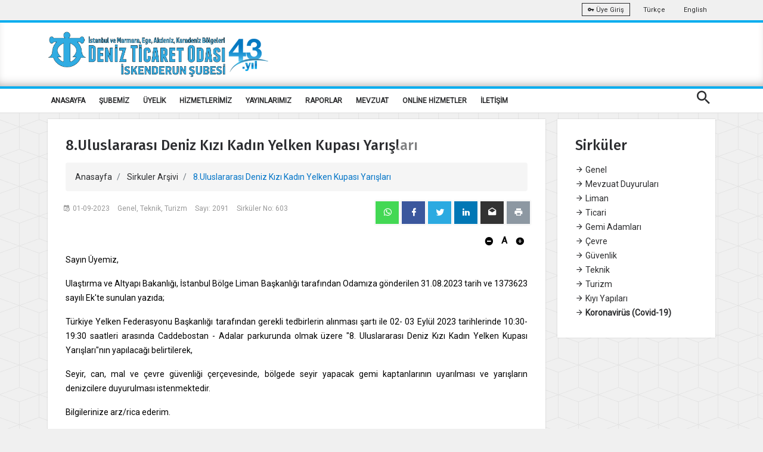

--- FILE ---
content_type: text/html; charset=utf-8
request_url: https://iskenderun.denizticaretodasi.org.tr/tr/sirkuler/8uluslararasi-deniz-kizi-kadin-yelken-kupasi-yarislari--20379
body_size: 11702
content:



<!DOCTYPE html>
<html>
<head>
    <title>8.Uluslararası Deniz Kızı Kadın Yelken Kupası Yarışları </title>
    <meta charset="utf-8" />
    <meta name="viewport" content="width=device-width, initial-scale=1.0">
    <meta name="theme-color" content="#00adef" />
    <link rel="apple-touch-icon" sizes="57x57" href="/Media/fav/apple-icon-57x57.png">
    <link rel="apple-touch-icon" sizes="60x60" href="//Media/fav/pple-icon-60x60.png">
    <link rel="apple-touch-icon" sizes="72x72" href="/Media/fav/apple-icon-72x72.png">
    <link rel="apple-touch-icon" sizes="76x76" href="/Media/fav/apple-icon-76x76.png">
    <link rel="apple-touch-icon" sizes="114x114" href="/Media/fav/apple-icon-114x114.png">
    <link rel="apple-touch-icon" sizes="120x120" href="/Media/fav/apple-icon-120x120.png">
    <link rel="apple-touch-icon" sizes="144x144" href="/Media/fav/apple-icon-144x144.png">
    <link rel="apple-touch-icon" sizes="152x152" href="/Media/fav/apple-icon-152x152.png">
    <link rel="apple-touch-icon" sizes="180x180" href="/Media/fav/apple-icon-180x180.png">
    <link rel="icon" type="image/png" sizes="192x192" href="/Media/fav/android-icon-192x192.png">
    <link rel="icon" type="image/png" sizes="32x32" href="/Media/fav/favicon-32x32.png">
    <link rel="icon" type="image/png" sizes="96x96" href="/Media/fav/favicon-96x96.png">
    <link rel="icon" type="image/png" sizes="16x16" href="/Media/fav/favicon-16x16.png">
    <meta name="msapplication-TileColor" content="#00adef">
    <meta name="msapplication-TileImage" content="/ms-icon-144x144.png">


    


    <meta name="smartbanner:title" content="İMEAK DENİZ TİCARET ODASI">
    <meta name="smartbanner:author" content="İMEAK DTO (Mobil Uygulama)">
    <meta name="smartbanner:price" content="Ücretsiz">
    <meta name="smartbanner:price-suffix-apple" content=" - Apple Store">
    <meta name="smartbanner:price-suffix-google" content=" - Play Store">
    <meta name="smartbanner:icon-apple" content="/Media/images/webelement/mobileicon.jpg">
    <meta name="smartbanner:icon-google" content="/Media/images/webelement/mobileicon.jpg">
    <meta name="smartbanner:button" content="Uygulamayı Aç">
    <meta name="smartbanner:button-url-apple" content="https://apps.apple.com/us/app/imeak-dto/id1465584432">
    <meta name="smartbanner:button-url-google" content="https://play.google.com/store/apps/details?id=com.wcdagency.dtoimeak">
    <meta name="smartbanner:enabled-platforms" content="android,ios">

    <title>8.Uluslararası Deniz Kızı Kadın Yelken Kupası Yarışları </title>
    <link href="https://fonts.googleapis.com/css?family=Roboto|Roboto+Condensed&amp;subset=latin-ext" rel="stylesheet">
    <link href="https://fonts.googleapis.com/css?family=Fira+Sans:300,300i,400,400i,500,500i,600,600i,700,700i&amp;subset=latin-ext" rel="stylesheet">
    <link href="https://fonts.googleapis.com/css?family=Fjalla+One&amp;subset=latin-ext" rel="stylesheet">
    <link href="https://fonts.googleapis.com/css?family=Dosis:300,400,500,600,700&amp;subset=latin-ext" rel="stylesheet">
    <script src="https://www.google.com/recaptcha/api.js" async defer></script>
    <link href="/Content/font/iconfonts/font-awesome/css/font-awesome.min.css" rel="stylesheet" />

    

     
    <link href="/bundles/bootsrap?v=X5U33uQLrZvkInmnS5hUqz6iVo6EtxbZl-zZQ8v25gg1" rel="stylesheet"/>

    <link href="/bundles/css?v=Y7fuOrZdw0dK8OUfv6OyuEoZYxJy6lgUxNR2GSgMic81" rel="stylesheet"/>

    <link href="/bundles/fancybox?v=adYdgYELWTPu-amIFczWd37HNkiXuiWhL9LpwwXyirQ1" rel="stylesheet"/>

    <link href="/bundles/dto?v=Dxg3Hiaxmaw18aD_4f1Qsb40bPBAeSaZIQS8PqwGbew1" rel="stylesheet"/>

    <script src="/bundles/script?v=MqpDuyMswCxHz0QjHnKWH2zJD9um6XVSkaHxHnOLGoM1"></script>


    <style>
        .cc-color-override.cc-window {
            color: rgb(255, 255, 255);
            background-color: rgb(34, 51, 68);
        }
    </style>

    <link href="/Content/plugin/smartbanner.css" rel="stylesheet" />
    <script src="/Scripts/plugin/smartbanner/smartbanner.min.js"></script>
    <script src="/Scripts/plugin/clndr.js"></script>
    <script src="/Scripts/dto2018/jquery-ff.js?v2"></script>



            <!-- Global site tag (gtag.js) - Google Analytics -->
            <script async src="https://www.googletagmanager.com/gtag/js?id=UA-42194039-1"></script>
            <script>
            window.dataLayer = window.dataLayer || [];

            function gtag() { dataLayer.push(arguments); }

            gtag('js', new Date());

            gtag('config', 'UA-160191453-1');
            </script>
            <link rel="manifest" href="/manifest.json" />
            <script src="https://cdn.onesignal.com/sdks/OneSignalSDK.js" async=""></script>
            <script>
            var OneSignal = window.OneSignal || [];
            OneSignal.push(function () {
                OneSignal.init({
                    appId: "635055ee-96d0-498e-bf5a-fbd72a45b5ca",
                });
            });
            </script>

    <style>
        .no-scroll {
            overflow: hidden;
        }

        .panel {
            overflow-x: scroll;
        }
    </style>
</head>
<body>






    <div class="wrap push easyClose">
        <div class="header-warp">
            <div class="top-bar">
                <div class="container">
                    <div class="row">
                        <div class="col-sm-6 d-sm-none d-md-block"><ul class="top-left"><li></li></ul></div>
                        <div class="col-sm-6 r-full-width">
                            <ul class="top-right text-right">
                                <li>
                                    <a class="btn btn-outline-light btn-sm" target="_blank" href="https://portal.denizticaretodasi.org.tr"><i class="mdi mdi-key"></i> &#220;ye Giriş</a>
                                </li>
                               
                                    <li><a href="/tr">Türkçe</a></li>
                                    <li><a href="/en">English</a></li>
                                
                            </ul>
                        </div>
                    </div>
                </div>
            </div>
            <div class="header dto-r-box">
                <div class="container">
                    <div class="row">
                        <div class="col-12 col-sm-8">
                            <a href="/tr"> <img class="logo" src="/Media/images/multi_lang/tr/logo_43_iskenderun.png" alt="İMEAK Deniz Ticaret Odası" /></a>
                        </div>

                        <div class="col-4 col-sm-4 d-none d-md-block">

                             

                            

                            <div class="searchbox vertical-center  d-none">

                                <ul class="modal-open-trigger" data-modal="search-popup">
                                    <li><input type="text" placeholder="İMEAK DTO' DA ARA" disabled="disabled"></li>
                                    <li class="pull-right"><input type="submit" value="ARA"></li>
                                </ul>
                            </div>

                            <div class="clearfix d-none">
                                <div class="social-nav text-center bottom-center">

                                    <a href="https://www.youtube.com/channel/UCm2UYmR9_Ip8ZvRM882SDIg" target="_blank" class="btn btn-social-icon btn-youtube light-shadow"><i class="mdi mdi-youtube-play"></i></a>
                                    <a href="https://www.facebook.com/imeakdto" target="_blank" class="btn btn-social-icon btn-facebook light-shadow"><i class="mdi mdi-facebook"></i></a>
                                    <a href="http://instagram.com/imeakdto" target="_blank" class="btn btn-social-icon btn-instagram light-shadow"><i class="mdi mdi-instagram"></i></a>
                                    <a href="https://twitter.com/imeakdto" target="_blank" class="btn btn-social-icon btn-twitter light-shadow"><i class="mdi mdi-twitter"></i></a>
                                    <a href="https://www.linkedin.com/company/imeakdto/about/" target="_blank" class="btn btn-social-icon btn-linkedin light-shadow"><i class="mdi mdi-linkedin"></i></a>
                                    <a href="mailto:iletisim@denizticaretodasi.org.tr" class="btn btn-social-icon btn-email light-shadow"><i class="mdi mdi-email-open"></i></a>

                                </div>
                            </div>
                        </div>

                    </div>
                </div>
            </div>
            <div class="nav-menu">
                <div class="container">
                    <div class="cr-navigation">
                        <!-- Navbar -->

<nav class="cr-nav float-left">
    <ul>

                <li class="">
            <a href="/" target="_self" >ANASAYFA</a>
        </li>
        <li class="">
            <a href="javascript:void(0)" target="_self" >ŞUBEMİZ</a>
                <ul>
                            <li class="submenu">
            <a href="/tr/sayfalar/hakkimizda" target="_self" >Hakkımızda</a>
        </li>
        <li class="submenu">
            <a href="/tr/sayfalar/misyon-vizyon-ve-politikalar" target="_self" >Misyon, Vizyon ve Politikalar</a>
        </li>
        <li class="submenu">
            <a href="https://www.denizticaretodasi.org.tr/tr/sayfalar/dto-da-kalite" target="_blank" >DTO&#39;da Kalite</a>
        </li>
        <li class="submenu">
            <a href="/tr/sayfalar/yonetim-kurulu" target="_self" >Y&#246;netim Kurulu</a>
        </li>
        <li class="submenu">
            <a href="/tr/sayfalar/meclis" target="_self" >Meclis</a>
        </li>

                </ul>
        </li>
        <li class="">
            <a href="javascript:void(0)" target="_self" >&#220;YELİK</a>
                <ul>
                            <li class="submenu">
            <a href="https://portal.denizticaretodasi.org.tr/" target="_blank" >&#220;yelik İşlemleri</a>
        </li>
        <li class="submenu">
            <a href="/tr/uyeler/tumu" target="_self" >&#220;ye Sorgulama</a>
        </li>
        <li class="submenu">
            <a href="/tr/gemiler/tumu" target="_self" >Gemi Listesi</a>
        </li>
        <li class="submenu">
            <a href="/tr/uyeler/formlar/uye-bilgi-guncelleme" target="_self" >&#220;ye Bilgi G&#252;ncelleme Formu</a>
        </li>
        <li class="submenu">
            <a href="/tr/uyeler/liste/sube" target="_self" >Şube &#220;ye Listesi</a>
        </li>

                </ul>
        </li>
        <li class="">
            <a href="javascript:void(0)" target="_self" >HİZMETLERİMİZ</a>
                <ul>
                            <li class="submenu">
            <a href="/tr/sayfalar/otv-siz-yakit-islemleri" target="_self" >&#214;tv&#39;Siz Yakıt İşlemleri</a>
        </li>
        <li class="submenu">
            <a href="/tr/sayfalar/avrupa-birligi-projeleri" target="_self" >AB Projeleri</a>
        </li>
        <li class="submenu">
            <a href="/tr/sayfalar/gemi-acenteligi-egitim-kitabi" target="_self" >Gemi Acenteliği Eğitim Kitabı</a>
        </li>
        <li class="submenu">
            <a href="https://www.denizticaretodasi.org.tr/tr/sayfalar/uye-sicil-islemleri" target="_blank" >&#220;ye Sicil İşlemleri</a>
        </li>
        <li class="submenu">
            <a href="https://www.denizticaretodasi.org.tr/tr/sayfalar/gemi-aidat-islemleri" target="_blank" >Gemi Aidat İşlemleri</a>
        </li>

                </ul>
        </li>
        <li class="">
            <a href="/tr/yayinlarimiz" target="_self" >YAYINLARIMIZ</a>
                <ul>
                            <li class="submenu">
            <a href="https://www.denizticaretodasi.org.tr/tr/yayinlarimiz/stratejikplan" target="_self" >Stratejik Plan</a>
        </li>
        <li class="submenu">
            <a href="/tr/yayinlarimiz/dergi/" target="_self" >Deniz Ticareti Dergisi</a>
        </li>
        <li class="submenu">
            <a href="/tr/yayinlarimiz/sektorraporu" target="_self" >Sekt&#246;r Raporu</a>
        </li>
        <li class="submenu">
            <a href="/tr/yayinlarimiz/faaliyetraporu" target="_self" >Faaliyet Raporu</a>
        </li>
        <li class="submenu">
            <a href="https://www.iskenderunhistory.com.tr/history1/" target="_blank" >İskeleden Liman Şehrine İskenderun I</a>
        </li>
        <li class="submenu">
            <a href="https://www.iskenderunhistory.com.tr/history2/" target="_blank" >İskeleden Liman Şehrine İskenderun II</a>
        </li>

                </ul>
        </li>
        <li class="">
            <a href="javascript:void(0)" target="_self" >RAPORLAR</a>
                <ul>
                            <li class="submenu">
            <a href="/tr/sayfalar/aralik-2022-iskenderun-rapor" target="_self" >Aralık 2022 Botaş-İskenderun Rapor </a>
        </li>

                </ul>
        </li>
        <li class="">
            <a href="javascript:void(0)" target="_self" >MEVZUAT</a>
                <ul>
                            <li class="submenu">
            <a href="https://www.tobb.org.tr/HukukMusavirligi/Sayfalar/Mevzuat.php" target="_self" >TOBB Oda ve Borsalar Mevzuatı</a>
        </li>
        <li class="submenu">
            <a href="https://denizcilik.uab.gov.tr/imo-mevzuati" target="_blank" >IMO Mevzuatı</a>
        </li>
        <li class="submenu">
            <a href="https://denizcilik.uab.gov.tr/denizcilik-mevzuati" target="_blank" >Denizcilik Mevzuatı</a>
        </li>

                </ul>
        </li>
        <li class="">
            <a href="javascript:void(0)" target="_self" >ONLİNE HİZMETLER</a>
                <ul>
                            <li class="submenu">
            <a href="https://portal.denizticaretodasi.org.tr/" target="_blank" >&#220;ye İşlemleri / Bor&#231; Sorgulama</a>
        </li>
        <li class="submenu">
            <a href="https://uye.tobb.org.tr/organizasyon/firma-index.jsp" target="_blank" >Aidat / Bor&#231; &#214;deme / Faaliyet Belgesi</a>
        </li>

                </ul>
        </li>
        <li class="">
            <a href="/tr/sayfalar/iletisim" target="_self" >İLETİŞİM</a>
                <ul>
                            <li class="submenu">
            <a href="/tr/sayfalar/gorus-oneri-formu" target="_self" >&#214;neri Şikayet ve Teşekk&#252;r</a>
        </li>

                </ul>
        </li>


    </ul>
</nav>






                        <!-- Navbar -->
                        <ul class="cr-add-nav float-right text-white d-lg-none">
                            <li><a href="javascript:void(0)" class="modal-open-trigger" data-modal="search-popup"> <span class="mdi mdi-magnify icon-md"></span></a></li>
                            <li><a href="#menu" class="menu-link"><i class="mdi mdi-menu icon-md"></i></a></li>
                        </ul>

                        <ul class="cr-add-nav float-right text-white d-none d-lg-block">
                            <li><a href="javascript:void(0)" class="modal-open-trigger" data-modal="search-popup"> <span class="mdi mdi-magnify icon-md"></span></a></li>

                        </ul>

                    </div>
                </div>
            </div>
        </div>

        

<div class="progress-container" id="read-indicator">
    <div class="progress-bar" id="myBar"></div>
    <div class="progress-container-elemnt">
        <div class="container">
            <div class="row">
                <div class="col-12">
                    <ul>
                         
                        <li><a href="/tr" class="text-danger"><span class="mdi mdi-chevron-left"></span>Anasayfa</a> </li>
                        <li><span  >|</span></li>
                        <li> <span  >8.Uluslararası Deniz Kızı Kadın Yelken Kupası Yarışları </span></li>
                    </ul>

                
                </div>
            </div>
        </div>
     
    </div>
    
</div>

<div>
    <div class="container">
        <div class="row">
            <div class="col-12 col-lg-9">
                <div class="dto-post-content light-shadow bg-white">
                    <div class="dto-post-header" id="dto-post-header">
                        <h4>8.Uluslararası Deniz Kızı Kadın Yelken Kupası Yarışları </h4>
                        <ol class="breadcrumb">
                            <li class="breadcrumb-item">
                                <a href="/tr">Anasayfa</a>
                            </li>
                            <li class="breadcrumb-item">
                                <a href="/tr/sirkuler/tumu">Sirkuler Arşivi</a>
                            </li>
                            <li class="breadcrumb-item active" aria-current="page">
                                8.Uluslararası Deniz Kızı Kadın Yelken Kupası Yarışları 
                            </li>
                        </ol>
                    </div>
                    <div class="page-header-line"></div>

                    <div class="post-meta-holder">
                        <div class="row">
                            <div class="col-12 col-md-6">
                                <ul class="post-meta">
                                    <li content="01-09-2023"><i class="mdi mdi-calendar-clock"></i>01-09-2023</li>
                                    <li>Genel, Teknik, Turizm</li>
                                    <li>Sayı: 2091</li>
                                    <li>Sirk&#252;ler No: 603</li>
                                </ul>
                            </div>
                            <div class="col-12 col-md-6">
                                
<div class="social-nav text-center float-right social-share-app">
    <a data-href="https://iskenderun.denizticaretodasi.org.tr/tr/sirkuler/8uluslararasi-deniz-kizi-kadin-yelken-kupasi-yarislari--20379" class="btn btn-social-icon btn-whatsapp light-shadow"><i class="mdi mdi-whatsapp"></i></a>
    <a data-href="https://iskenderun.denizticaretodasi.org.tr/tr/sirkuler/8uluslararasi-deniz-kizi-kadin-yelken-kupasi-yarislari--20379" class="btn btn-social-icon btn-facebook light-shadow popup"><i class="mdi mdi-facebook"></i></a>
    <a data-href="https://iskenderun.denizticaretodasi.org.tr/tr/sirkuler/8uluslararasi-deniz-kizi-kadin-yelken-kupasi-yarislari--20379" class="btn btn-social-icon btn-twitter light-shadow popup"><i class="mdi mdi-twitter"></i></a>
    <a data-href="https://iskenderun.denizticaretodasi.org.tr/tr/sirkuler/8uluslararasi-deniz-kizi-kadin-yelken-kupasi-yarislari--20379" class="btn btn-social-icon btn-linkedin light-shadow popup"><i class="mdi mdi-linkedin"></i></a>
    <a data-href="https://iskenderun.denizticaretodasi.org.tr/tr/sirkuler/8uluslararasi-deniz-kizi-kadin-yelken-kupasi-yarislari--20379" class="btn btn-social-icon btn-email light-shadow"><i class="mdi mdi-email-open"></i></a>
    <a data-href="https://iskenderun.denizticaretodasi.org.tr/tr/sirkuler/8uluslararasi-deniz-kizi-kadin-yelken-kupasi-yarislari--20379" class="btn btn-social-icon btn-printer light-shadow"><i class="mdi mdi-printer"></i></a>
</div>


                            </div>
                        </div>
                        <div class="row">
                            <div class="col-12" style="margin-top: 10px; ">
                                <div class="fontResize text-right">
                                    <a class="btn btn-font no-border minus"><i class="mdi mdi-minus-circle"></i></a>
                                    <span style="font-weight: bolder; font-size: 15px;"> A</span>
                                    <a class="btn btn-font no-border plus"><i class="mdi mdi-plus-circle"></i></a>
                                </div>
                            </div>
                        </div>
                    </div>

                    <div class="dto-post-details font-size">
                        <p style="text-align: justify;">Sayın &Uuml;yemiz,</p>
<p style="text-align: justify;">Ulaştırma ve Altyapı Bakanlığı, İstanbul B&ouml;lge Liman Başkanlığı tarafından Odamıza g&ouml;nderilen 31.08.2023 tarih ve 1373623 sayılı Ek'te sunulan yazıda;</p>
<p style="text-align: justify;">T&uuml;rkiye Yelken Federasyonu Başkanlığı tarafından gerekli tedbirlerin alınması şartı ile 02- 03 Eyl&uuml;l 2023 tarihlerinde 10:30-19:30 saatleri arasında Caddebostan - Adalar parkurunda olmak &uuml;zere "8. Uluslararası Deniz Kızı Kadın Yelken Kupası Yarışları"nın yapılacağı belirtilerek,</p>
<p style="text-align: justify;">Seyir, can, mal ve &ccedil;evre g&uuml;venliği &ccedil;er&ccedil;evesinde, b&ouml;lgede seyir yapacak gemi kaptanlarının uyarılması ve yarışların denizcilere duyurulması istenmektedir.</p>
<p style="text-align: justify;">Bilgilerinize arz/rica ederim.</p>
                    </div>


                        <div class="post-attachment">
                            <blockquote class="blockquote">
                                <p>
                                        <a href="/tr/Media/ViewerWithName/81941?fileName=603_2091_8_uluslararas_deniz_k_z_kad_n_yelken_kupas_yar_lar_.pdf" class="btn btn-primary text-white">603_2091_8_uluslararas_deniz_k_z_kad_n_yelken_kupas_yar_lar_.pdf</a>
                                </p>
                                <div class="current-post-type">
                                    <i class="mdi mdi-attachment left-align"></i>
                                </div>
                            </blockquote>
                        </div>

                </div>
            </div>
            <div class="col-12 col-lg-3" style="position: relative">
                <div class="dto-post-content light-shadow bg-white" id="speed-menu-r">
                    <h4>Sirk&#252;ler</h4>
                    <div class="page-header-line"></div>
                    <ul class="list-group-flush">
                                <li class=" "><a href="/tr/sirkuler/tumu/1/1"><span class="mdi mdi-arrow-right"></span> Genel</a></li>
                                <li class=" "><a href="/tr/sirkuler/tumu/6/1"><span class="mdi mdi-arrow-right"></span> Mevzuat Duyuruları</a></li>
                                <li class=" "><a href="/tr/sirkuler/tumu/3/1"><span class="mdi mdi-arrow-right"></span> Liman</a></li>
                                <li class=" "><a href="/tr/sirkuler/tumu/7/1"><span class="mdi mdi-arrow-right"></span> Ticari</a></li>
                                <li class=" "><a href="/tr/sirkuler/tumu/5/1"><span class="mdi mdi-arrow-right"></span> Gemi Adamları</a></li>
                                <li class=" "><a href="/tr/sirkuler/tumu/11/1"><span class="mdi mdi-arrow-right"></span> &#199;evre</a></li>
                                <li class=" "><a href="/tr/sirkuler/tumu/2/1"><span class="mdi mdi-arrow-right"></span> G&#252;venlik</a></li>
                                <li class=" "><a href="/tr/sirkuler/tumu/4/1"><span class="mdi mdi-arrow-right"></span> Teknik</a></li>
                                <li class=" "><a href="/tr/sirkuler/tumu/15/1"><span class="mdi mdi-arrow-right"></span> Turizm</a></li>
                                <li class=" "><a href="/tr/sirkuler/tumu/16/1"><span class="mdi mdi-arrow-right"></span> Kıyı Yapıları</a></li>
                                <li class=" "><a href="/tr/sirkuler/tumu/17/1" ><b><span class="mdi mdi-arrow-right"></span> Koronavir&#252;s (Covid-19)</b></a></li>
                    </ul>
                </div>
            </div>
        </div>
    </div>
</div>
<script type="text/javascript">
    $(document).ready(function(){
        $.ff.socialshare.init({
            description: undefined,
            emailAddress: "iletisim@denizticaretodasi.org.tr",
            emailBody: "https://iskenderun.denizticaretodasi.org.tr/tr/sirkuler/8uluslararasi-deniz-kizi-kadin-yelken-kupasi-yarislari--20379",
            emailSubject: "8.Uluslararası Deniz Kızı Kadın Yelken Kupası Yarışları ",
            title: "8.Uluslararası Deniz Kızı Kadın Yelken Kupası Yarışları ",
            url: "https://iskenderun.denizticaretodasi.org.tr/tr/sirkuler/8uluslararasi-deniz-kizi-kadin-yelken-kupasi-yarislari--20379"
        });
    });
</script>

<script type="application/ld+json">
    {
    "@context" : "http://schema.org",
    "@type" : "Article",
    "name" : "8.Uluslararası Deniz Kızı Kadın Yelken Kupası Yarışları ",
    "datePublished" : "2023-09-01T00:00:00",
    "articleBody" : "&lt;p style=&quot;text-align: justify;&quot;&gt;Sayın &amp;Uuml;yemiz,&lt;/p&gt;
&lt;p style=&quot;text-align: justify;&quot;&gt;Ulaştırma ve Altyapı Bakanlığı, İstanbul B&amp;ouml;lge Liman Başkanlığı tarafından Odamıza g&amp;ouml;nderilen 31.08.2023 tarih ve 1373623 sayılı Ek&#39;te sunulan yazıda;&lt;/p&gt;
&lt;p style=&quot;text-align: justify;&quot;&gt;T&amp;uuml;rkiye Yelken Federasyonu Başkanlığı tarafından gerekli tedbirlerin alınması şartı ile 02- 03 Eyl&amp;uuml;l 2023 tarihlerinde 10:30-19:30 saatleri arasında Caddebostan - Adalar parkurunda olmak &amp;uuml;zere &quot;8. Uluslararası Deniz Kızı Kadın Yelken Kupası Yarışları&quot;nın yapılacağı belirtilerek,&lt;/p&gt;
&lt;p style=&quot;text-align: justify;&quot;&gt;Seyir, can, mal ve &amp;ccedil;evre g&amp;uuml;venliği &amp;ccedil;er&amp;ccedil;evesinde, b&amp;ouml;lgede seyir yapacak gemi kaptanlarının uyarılması ve yarışların denizcilere duyurulması istenmektedir.&lt;/p&gt;
&lt;p style=&quot;text-align: justify;&quot;&gt;Bilgilerinize arz/rica ederim.&lt;/p&gt;",
    "url":"https://iskenderun.denizticaretodasi.org.tr/tr/sirkuler/8uluslararasi-deniz-kizi-kadin-yelken-kupasi-yarislari--20379",
    "headline":"8.Uluslararası Deniz Kızı Kadın Yelken Kupası Yarışları ",
    "author" : {    "@type" : "Person",    "name" : "İMEAK DTO"    },
    "publisher" : { "@type" : "Organization",    "name" : "İMEAK DTO" , "logo": {    "@type": "ImageObject",    "url": "Media/images/dto-logo_yazili.jpg",    "width": 70    }   },
    "image":"/Media/images/dto-logo_yazili.jpg",
    "dateModified":"2023-09-01T17:11:12",
    "mainEntityOfPage":"https://iskenderun.denizticaretodasi.org.tr/tr/sirkuler/8uluslararasi-deniz-kizi-kadin-yelken-kupasi-yarislari--20379"
    }
</script>




        <div class="footer">
            <div class="footer-columns">
                <div class="container d-none d-md-block">
                    <div>
                    </div>
                    <div class="row position-r footer-padding footer-bg-t">





                        <div class="col-12  col-sm-3">
                            <h3>Bize Ulaşın</h3>
                            <p class="text-black nopadding nomargine"><i class="mdi mdi-contact-mail"></i> iskenderun@denizticaretodasi.org.tr</p>
                            <p class="text-black nopadding nomargine"><i class="mdi mdi-contact-mail"></i> imeakdto@hs01.kep.tr</p>
                            <p class="text-black nopadding nomargine"><i class="mdi mdi-phone"></i> +90(533) 770 45 94 , Tahsilat No: 0533 481 82 90</p>
                            <p class="text-black nopadding nomargine"><i class="mdi mdi-fax"></i> </p>
                            <hr />


<div class="social-nav text-center ">

        <a href="https://www.youtube.com/channel/UCm2UYmR9_Ip8ZvRM882SDIg" target="_blank" class="btn btn-social-icon btn-youtube light-shadow"><i class="mdi mdi-youtube-play"></i></a>
            <a href="https://www.facebook.com/imeakdtoiskenderun/" target="_blank" class="btn btn-social-icon btn-facebook light-shadow"><i class="mdi mdi-youtube-play"></i></a>

        <a href="https://www.instagram.com/imeakdtoiskenderun/" target="_blank" class="btn btn-social-icon btn-instagram light-shadow"><i class="mdi mdi-instagram"></i></a>

        <a href="https://twitter.com/imeakdtoisk" target="_blank" class="btn btn-social-icon btn-twitter light-shadow"><i class="mdi mdi-twitter"></i></a>
            <a href="https://www.linkedin.com/company/imeakdto/about/" target="_blank" class="btn btn-social-icon btn-linkedin light-shadow"><i class="mdi mdi-linkedin"></i></a>
            <a href="mailto:iskenderun@denizticaretodasi.org.tr" class="btn btn-social-icon btn-email light-shadow"><i class="mdi mdi-email-open"></i></a>



</div>

                        </div>

                    </div>
                    <div class="row text-center">

                        <div class="col-12">
                            <a href="https://apps.apple.com/us/app/imeak-dto/id1465584432" target="_blank" class="btn btn-store">
                                <span class="fa fa-apple fa-3x pull-left"></span>
                                <span class="btn-caption">App Store</span>
                                <span class="btn-label">İndir</span>
                            </a>
                            <a href="https://play.google.com/store/apps/details?id=com.wcdagency.dtoimeak&amp;gl=TR" target="_blank" class="btn btn-store">
                                <span class="fa fa-android fa-3x pull-left"></span>
                                <span class="btn-caption">Play Store</span>
                                <span class="btn-label">İndir</span>
                            </a>

                        </div>
                    </div>
                    <div class="row">





                        <div class="col-12">



                            <p class="text-center margin-top-10 text-black">Copyright © 2026, İMEAK Deniz Ticaret Odası / Bu site içeriğinin her türlü hakkı İMEAK Deniz Ticaret Odası 'na aittir. İzinsiz kullanılamaz.</p>

                        </div>
                    </div>
                </div>

                <div class="container  d-md-none ">
                    <div class="row text-center">
                        <div class="col-12">
                            <a href="https://apps.apple.com/us/app/imeak-dto/id1465584432" target="_blank" class="btn btn-store margin-top-10">
                                <span class="fa fa-apple fa-3x pull-left"></span>
                                <span class="btn-caption">App Store</span>
                                <span class="btn-label">İndir</span>
                            </a>
                            <a href="https://play.google.com/store/apps/details?id=com.wcdagency.dtoimeak&amp;gl=TR" target="_blank" class="btn btn-store margin-top-10">
                                <span class="fa fa-android fa-3x pull-left"></span>
                                <span class="btn-caption">Play Store</span>
                                <span class="btn-label">İndir</span>
                            </a>

                        </div>
                    </div>
                    <div class="row">
                        <div class="col-12">
                            <p class="text-center margin-top-10 text-black">Copyright © 2026, İMEAK Deniz Ticaret Odası / Bu site içeriğinin her türlü hakkı İMEAK Deniz Ticaret Odası 'na aittir. İzinsiz kullanılamaz.</p>

                        </div>
                    </div>
                </div>

            </div>


            <div id="menu-overlay"></div>
        </div>



        


    </div>

    <div id="menu" class="res-menu" role="navigation">
        <div class="scrollbar-inner">

            <div class="res-menu-holder">
                <div class="logo-holder">
                    <a href="#" class="inner-logo-2"></a>
                </div>
            </div>




<ul class="res-nav">
            <li>
                <a   href="/" >
                    ANASAYFA
                </a>

        </li>
        <li>
                <a data-toggle="collapse"  href="#m_335" class="collapsed" aria-expanded="false">
                    <i class="mdi mdi-chevron-down f-right"></i>
                    ŞUBEMİZ
                </a>

                <ul class="sub-list collapse" id="m_335" aria-expanded="false" style="height: 0px;">
                            <li>
                <a   href="/tr/sayfalar/hakkimizda" >
                    Hakkımızda
                </a>

        </li>
        <li>
                <a   href="/tr/sayfalar/misyon-vizyon-ve-politikalar" >
                    Misyon, Vizyon ve Politikalar
                </a>

        </li>
        <li>
                <a   href="https://www.denizticaretodasi.org.tr/tr/sayfalar/dto-da-kalite" >
                    DTO&#39;da Kalite
                </a>

        </li>
        <li>
                <a   href="/tr/sayfalar/yonetim-kurulu" >
                    Y&#246;netim Kurulu
                </a>

        </li>
        <li>
                <a   href="/tr/sayfalar/meclis" >
                    Meclis
                </a>

        </li>

                </ul>
        </li>
        <li>
                <a data-toggle="collapse"  href="#m_336" class="collapsed" aria-expanded="false">
                    <i class="mdi mdi-chevron-down f-right"></i>
                    &#220;YELİK
                </a>

                <ul class="sub-list collapse" id="m_336" aria-expanded="false" style="height: 0px;">
                            <li>
                <a   href="https://portal.denizticaretodasi.org.tr/" >
                    &#220;yelik İşlemleri
                </a>

        </li>
        <li>
                <a   href="/tr/uyeler/tumu" >
                    &#220;ye Sorgulama
                </a>

        </li>
        <li>
                <a   href="/tr/gemiler/tumu" >
                    Gemi Listesi
                </a>

        </li>
        <li>
                <a   href="/tr/uyeler/formlar/uye-bilgi-guncelleme" >
                    &#220;ye Bilgi G&#252;ncelleme Formu
                </a>

        </li>
        <li>
                <a   href="/tr/uyeler/liste/sube" >
                    Şube &#220;ye Listesi
                </a>

        </li>

                </ul>
        </li>
        <li>
                <a data-toggle="collapse"  href="#m_337" class="collapsed" aria-expanded="false">
                    <i class="mdi mdi-chevron-down f-right"></i>
                    HİZMETLERİMİZ
                </a>

                <ul class="sub-list collapse" id="m_337" aria-expanded="false" style="height: 0px;">
                            <li>
                <a   href="/tr/sayfalar/otv-siz-yakit-islemleri" >
                    &#214;tv&#39;Siz Yakıt İşlemleri
                </a>

        </li>
        <li>
                <a   href="/tr/sayfalar/avrupa-birligi-projeleri" >
                    AB Projeleri
                </a>

        </li>
        <li>
                <a   href="/tr/sayfalar/gemi-acenteligi-egitim-kitabi" >
                    Gemi Acenteliği Eğitim Kitabı
                </a>

        </li>
        <li>
                <a   href="https://www.denizticaretodasi.org.tr/tr/sayfalar/uye-sicil-islemleri" >
                    &#220;ye Sicil İşlemleri
                </a>

        </li>
        <li>
                <a   href="https://www.denizticaretodasi.org.tr/tr/sayfalar/gemi-aidat-islemleri" >
                    Gemi Aidat İşlemleri
                </a>

        </li>

                </ul>
        </li>
        <li>
                <a data-toggle="collapse"  href="#m_338" class="collapsed" aria-expanded="false">
                    <i class="mdi mdi-chevron-down f-right"></i>
                    YAYINLARIMIZ
                </a>

                <ul class="sub-list collapse" id="m_338" aria-expanded="false" style="height: 0px;">
                            <li>
                <a   href="https://www.denizticaretodasi.org.tr/tr/yayinlarimiz/stratejikplan" >
                    Stratejik Plan
                </a>

        </li>
        <li>
                <a   href="/tr/yayinlarimiz/dergi/" >
                    Deniz Ticareti Dergisi
                </a>

        </li>
        <li>
                <a   href="/tr/yayinlarimiz/sektorraporu" >
                    Sekt&#246;r Raporu
                </a>

        </li>
        <li>
                <a   href="/tr/yayinlarimiz/faaliyetraporu" >
                    Faaliyet Raporu
                </a>

        </li>
        <li>
                <a   href="https://www.iskenderunhistory.com.tr/history1/" >
                    İskeleden Liman Şehrine İskenderun I
                </a>

        </li>
        <li>
                <a   href="https://www.iskenderunhistory.com.tr/history2/" >
                    İskeleden Liman Şehrine İskenderun II
                </a>

        </li>

                </ul>
        </li>
        <li>
                <a data-toggle="collapse"  href="#m_339" class="collapsed" aria-expanded="false">
                    <i class="mdi mdi-chevron-down f-right"></i>
                    RAPORLAR
                </a>

                <ul class="sub-list collapse" id="m_339" aria-expanded="false" style="height: 0px;">
                            <li>
                <a   href="/tr/sayfalar/aralik-2022-iskenderun-rapor" >
                    Aralık 2022 Botaş-İskenderun Rapor 
                </a>

        </li>

                </ul>
        </li>
        <li>
                <a data-toggle="collapse"  href="#m_343" class="collapsed" aria-expanded="false">
                    <i class="mdi mdi-chevron-down f-right"></i>
                    MEVZUAT
                </a>

                <ul class="sub-list collapse" id="m_343" aria-expanded="false" style="height: 0px;">
                            <li>
                <a   href="https://www.tobb.org.tr/HukukMusavirligi/Sayfalar/Mevzuat.php" >
                    TOBB Oda ve Borsalar Mevzuatı
                </a>

        </li>
        <li>
                <a   href="https://denizcilik.uab.gov.tr/imo-mevzuati" >
                    IMO Mevzuatı
                </a>

        </li>
        <li>
                <a   href="https://denizcilik.uab.gov.tr/denizcilik-mevzuati" >
                    Denizcilik Mevzuatı
                </a>

        </li>

                </ul>
        </li>
        <li>
                <a data-toggle="collapse"  href="#m_344" class="collapsed" aria-expanded="false">
                    <i class="mdi mdi-chevron-down f-right"></i>
                    ONLİNE HİZMETLER
                </a>

                <ul class="sub-list collapse" id="m_344" aria-expanded="false" style="height: 0px;">
                            <li>
                <a   href="https://portal.denizticaretodasi.org.tr/" >
                    &#220;ye İşlemleri / Bor&#231; Sorgulama
                </a>

        </li>
        <li>
                <a   href="https://uye.tobb.org.tr/organizasyon/firma-index.jsp" >
                    Aidat / Bor&#231; &#214;deme / Faaliyet Belgesi
                </a>

        </li>

                </ul>
        </li>
        <li>
                <a data-toggle="collapse"  href="#m_342" class="collapsed" aria-expanded="false">
                    <i class="mdi mdi-chevron-down f-right"></i>
                    İLETİŞİM
                </a>

                <ul class="sub-list collapse" id="m_342" aria-expanded="false" style="height: 0px;">
                            <li>
                <a   href="/tr/sayfalar/gorus-oneri-formu" >
                    &#214;neri Şikayet ve Teşekk&#252;r
                </a>

        </li>

                </ul>
        </li>

</ul>











<div class="social-nav text-center res">

        <a href="https://www.youtube.com/channel/UCm2UYmR9_Ip8ZvRM882SDIg" target="_blank" class="btn btn-social-icon btn-youtube light-shadow"><i class="mdi mdi-youtube-play"></i></a>
            <a href="https://www.facebook.com/imeakdtoiskenderun/" target="_blank" class="btn btn-social-icon btn-facebook light-shadow"><i class="mdi mdi-youtube-play"></i></a>

        <a href="https://www.instagram.com/imeakdtoiskenderun/" target="_blank" class="btn btn-social-icon btn-instagram light-shadow"><i class="mdi mdi-instagram"></i></a>

        <a href="https://twitter.com/imeakdtoisk" target="_blank" class="btn btn-social-icon btn-twitter light-shadow"><i class="mdi mdi-twitter"></i></a>
            <a href="https://www.linkedin.com/company/imeakdto/about/" target="_blank" class="btn btn-social-icon btn-linkedin light-shadow"><i class="mdi mdi-linkedin"></i></a>
            <a href="mailto:iskenderun@denizticaretodasi.org.tr" class="btn btn-social-icon btn-email light-shadow"><i class="mdi mdi-email-open"></i></a>



</div>


            

        </div>
    </div>

    <div class="overlay-dark">


        <div class="dto-modal search-modal" id="search-popup">
            <div class="dto-modal-content">
<form action="/tr/ara/20379" class="search-form" method="post">                    <div style="border: 5px solid #007bff; border-radius: .25rem; position: relative; background: #fff;">
                        <div class="searchTop">Aramak İsteğinizi Yazınız?</div>
                        <div style="padding: 10px;">
                            <input class="form-control" placeholder="Arama Yapın" type="text" id="search-text" name="q">
                        </div>
                        <button class="search-button pull-right" href="#"><span class="mdi mdi-magnify icon-md"></span></button>
                    </div>
</form>                <a class="modal-close pull-right" href="javascript:void(0)"><span class="mdi mdi-close icon-md"></span></a>

                <div class="bg-white margin-top-10 " style="border-radius: .25rem; padding: 10px 15px;">
                    <div class="row">
                        <div class="col-12"><h4>Hızlı Erişim</h4></div>
                        <div class="col-12 col-lg-4">
                            <ul class="list-group quickLink nomargine nopadding">
                                <li><span class="quiklybg"></span> <a href="/tr/sirkuler/tumu/1"><span class="quick-Circulars"></span> Sirk&#252;ler</a></li>
                                <li><span class="quiklybg"></span> <a href="/tr/haberler/tumu/1/1"><span class="quick-News"></span> Haberler</a></li>
                                <li><span class="quiklybg"></span> <a href="/tr/yayinlarimiz/dergi"><span class="quick-Magazine"></span> Deniz Ticareti Dergisi</a></li>
                            </ul>
                        </div>
                        <div class="col-12 col-lg-4">

                            <ul class="list-group quickLink nomargine nopadding">
                                <li><span class="quiklybg"></span> <a href="/tr/egitim/uyelere/tumu"><span class="quick-Educations"></span> Eğitim / Sunumlar</a></li>
                                <li><span class="quiklybg"></span> <a href="/tr/uyeler/tumu"><span class="quick-Account"></span> &#220;yeler</a></li>
                                <li><span class="quiklybg"></span> <a href="/tr/gemiler/tumu"><span class="quick-Ship"></span> Gemiler</a></li>
                            </ul>
                        </div>
                        <div class="col-12 col-lg-4">

                            <ul class="list-group quickLink nomargine nopadding">
                                <li><span class="quiklybg"></span> <a href="/tr/ihaleler/tumu/1"><span class="quick-Tender"></span> İhaleler</a></li>
                                <li><span class="quiklybg"></span> <a href="/tr/meslek-komiteleri/liste"><span class="quick-Comitte"></span> Meslek Komiteleri</a></li>
                                <li><span class="quiklybg"></span> <a href="/tr/isilani/tumu/1"><span class="quick-Job"></span> İş İlanları</a></li>
                            </ul>
                        </div>
                    </div>
                </div>

            </div>
        </div>

    </div>

    
    <script src="/bundles/modals?v=7n-vZGp18oy4nuLHMuhOYs4-u8gh_2QAqP1zvupTml41"></script>



    <script type="text/javascript">
        $(window).on('load', function () {

            $('body').imagesLoaded(function () {
                $('#ctn-preloader').fadeOut();
                $('#preloader').delay(200).fadeOut('slow');
                $('body').delay(350).css({ 'overflow': 'visible' });
                $('[data-toggle="tooltip"]').tooltip();
            });
        });


        $(document).ready(function () {

            $.ff.init();
            $.ff.modal.init();
            $.ff.LazyImages.init();

            var mini_live = $(".live-mini-preview");
            var big_live = $(".live-big-preview");

            $(".live-open-button").click(function () {
                mini_live.addClass("live-hide");
                big_live.removeClass("live-hide");
            }
            );


            $(".live-close-button").click(function () {
                big_live.addClass("live-hide");
                mini_live.removeClass("live-hide");
            });


            $(".smartbanner__button").click(function () {

                ga('send', 'event', 'Mobile', 'Click', 'IMEAK Mobil Uygulama');
            });





        });
        setTimeout(function () { popupCookiesOpenClose($("#cookiesPolitica")); }, 1000);

        window.onscroll = function () { myFunction(); }; function myFunction() {
            if (document.getElementById("myBar")) {
                var winScroll = document.body.scrollTop || document.documentElement.scrollTop; var height = document.documentElement.scrollHeight - document.documentElement.clientHeight; var scrolled = (winScroll / height) * 100; document.getElementById("myBar").style.width = scrolled + "%"; var header = document.getElementById("read-indicator"); var speedMenur = document.getElementById("speed-menu-r"); var stickyElement = document.getElementById("dto-post-header"); var sticky = header.offsetTop; var stickyx = stickyElement.offsetTop; if (window.scrollY > 300) { header.classList.add("sticky"); if (speedMenur) { speedMenur.classList.add("sticky-r"); } } else { header.classList.remove("sticky"); if (speedMenur) { speedMenur.classList.remove("sticky-r"); } }
            }
        }

        function popupCookiesOpenClose(popup) {


            if (Cookies.get("CookiesPolitica") === undefined) {
                if ($(popup).is(":hidden"))
                    $(popup).show();
            }

            $(".cc-allow").click(function () {
                $(popup).hide();
                var date = new Date();
                date.setTime(date.getTime() + (30 * 24 * 60 * 60 * 1000));
                Cookies.set('CookiesPolitica', 'true', { expires: date });
            });

        }

    </script>


</body>

</html>